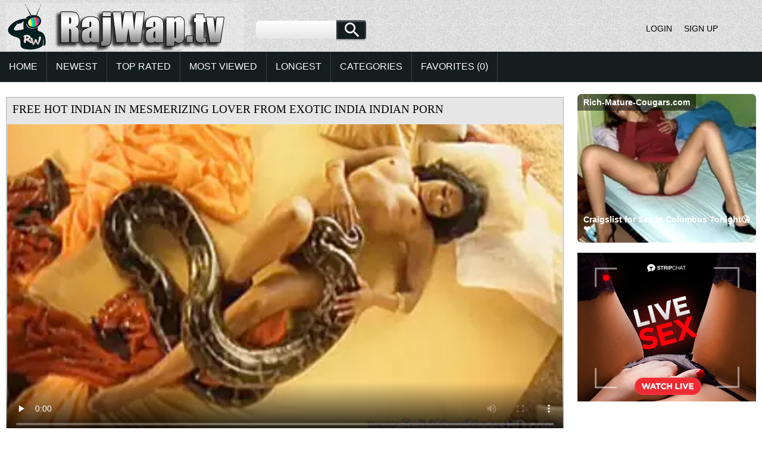

--- FILE ---
content_type: text/html; charset=UTF-8
request_url: https://rajwap.pro/video/436261/hot-indian-in-mesmerizing-lover-from-exotic-india.html
body_size: 12302
content:
<!DOCTYPE html><html lang="en-IN"><head> <meta charset="UTF-8"> <meta name="viewport" content="width=device-width, initial-scale=1"> <link rel="profile" href="//gmpg.org/xfn/11"> <title>Hot Indian In Mesmerizing Lover From Exotic India porn indian film</title> <link rel="canonical" href="https://rajwap.pro/video/436261/hot-indian-in-mesmerizing-lover-from-exotic-india.html"> <meta property="og:locale" content="en-IN" /> <meta property="og:type" content="article" /> <meta property="og:title" content="Hot Indian In Mesmerizing Lover From Exotic India porn indian film" /> <meta property="og:url" content="https://rajwap.pro/video/436261/hot-indian-in-mesmerizing-lover-from-exotic-india.html" /> <meta property="og:site_name" content="Indian Porn Tube Videos" /> <meta property="article:modified_time" content="2022-11-03T11:09:49+00:00" /> <meta property="og:updated_time" content="2022-11-03T11:09:49+00:00" /> <meta property="article:tag" content="scandal" /><meta property="article:tag" content="lover" /><meta property="article:tag" content="college" /><meta property="article:tag" content="couples" /><meta property="article:tag" content="mesmerizing" /><meta property="article:tag" content="sri lanka" /><meta property="article:tag" content="desi sex" /><meta property="article:tag" content="mms" /><meta property="article:tag" content="movies" /><meta property="article:tag" content="smutindia" /><meta property="article:tag" content="indian" /><meta property="article:tag" content="india" /><meta property="article:tag" content="free porn" /><meta property="article:tag" content="exotic" /><meta property="article:tag" content="from" /><meta property="article:tag" content="xxx indian" /> <meta property="article:section" content="Indian Porn" /> <meta property="article:published_time" content="2022-11-03T11:09:49+00:00" /> <meta property="og:image" content="https://cdn.rajwap.pro/000/436/436261/436261.webp" /> <meta property="og:image:secure_url" content="https://cdn.rajwap.pro/000/436/436261/436261.webp" /> <meta property="og:image:width" content="380" /> <meta property="og:image:height" content="214" /> <meta property="og:video:url" content="https://vcdn.rajwap.pro/key/hash=XEDCCqZscafddhrDFY-pJby3A5lEQto4HLvOMWQpzImKqsyjlmCvQgJ4aLVvV7Jc4Y33DavHT+H0KLd9fcQCn8BcyDj5qp1NPz0VIGjFW2MQBkRnsd439l2qysE/.mp4" /> <meta property="video:duration" content="414" /> <meta property="og:video:type" content="video/mp4" /> <meta property="og:video:width" content="320" /> <meta property="og:video:height" content="180" /> <meta name="video_width" content="320" /> <meta name="video_height" content="180" /> <meta name="video_type" content="video/mp4" /> <link rel="image_src" href="https://cdn.rajwap.pro/000/436/436261/436261.webp" /> <link rel="video_src" href="https://vcdn.rajwap.pro/key/hash=XEDCCqZscafddhrDFY-pJby3A5lEQto4HLvOMWQpzImKqsyjlmCvQgJ4aLVvV7Jc4Y33DavHT+H0KLd9fcQCn8BcyDj5qp1NPz0VIGjFW2MQBkRnsd439l2qysE/.mp4" /> <meta name="twitter:card" content="summary_large_image" /> <meta name="twitter:title" content="Hot Indian In Mesmerizing Lover From Exotic India porn indian film" /> <meta name="twitter:image" content="https://cdn.rajwap.pro/000/436/436261/436261.webp" /> <script type="application/ld+json"> {"@context":"https://schema.org", "@graph":[{"@type":"Organization", "@id":"https://rajwap.pro/#organization", "name":"", "url":"https://rajwap.pro/", "sameAs":[]}, {"@type":"WebSite", "@id":"https://rajwap.pro/#website", "url":"https://rajwap.pro/", "name":"Indian Porn Tube Videos", "publisher":{"@id":"https://rajwap.pro/#organization"}, "potentialAction":{"@type":"SearchAction", "target":"https://rajwap.pro/?s={search_term_string}", "query-input":"required name=search_term_string"}}, {"@type":"WebPage", "@id":"https://rajwap.pro/video/436261/hot-indian-in-mesmerizing-lover-from-exotic-india.html#webpage", "url":"https://rajwap.pro/video/436261/hot-indian-in-mesmerizing-lover-from-exotic-india.html", "inLanguage":"en-IN", "name":"Hot Indian In Mesmerizing Lover From Exotic India", "isPartOf":{"@id":"https://rajwap.pro/#website"}, "image":{"@type":"ImageObject", "@id":"https://rajwap.pro/video/436261/hot-indian-in-mesmerizing-lover-from-exotic-india.html#primaryimage", "url":"https://cdn.rajwap.pro/000/436/436261/436261.webp", "width":380,"height":214}, "primaryImageOfPage":{"@id":"https://rajwap.pro/video/436261/hot-indian-in-mesmerizing-lover-from-exotic-india.html#primaryimage"}, "datePublished":"2022-11-03T11:09:49+00:00", "dateModified":"2022-11-03T11:09:49+00:00"},{"@type":"Article", "@id":"https://rajwap.pro/video/436261/hot-indian-in-mesmerizing-lover-from-exotic-india.html#article", "isPartOf":{"@id":"https://rajwap.pro/video/436261/hot-indian-in-mesmerizing-lover-from-exotic-india.html#webpage"}, "author":{"@id":"https://rajwap.pro/author/oonagh/#author"}, "headline":"Hot Indian In Mesmerizing Lover From Exotic India", "datePublished":"2022-11-03T11:09:49+00:00", "dateModified":"2022-11-03T11:09:49+00:00", "commentCount":0, "mainEntityOfPage":"https://rajwap.pro/video/436261/hot-indian-in-mesmerizing-lover-from-exotic-india.html#webpage", "publisher":{"@id":"https://rajwap.pro/#organization"}, "image":{"@id":"https://rajwap.pro/video/436261/hot-indian-in-mesmerizing-lover-from-exotic-india.html#primaryimage"},"keywords":"scandal, lover, college, couples, mesmerizing, sri lanka, desi sex, mms, movies, smutindia, indian, india, free porn, exotic, from, xxx indian","articleSection":"Indian Porn"},{ "@type":["Person"], "@id":"https://rajwap.pro/author/oonagh/#author", "name":"oonagh", "image":{"@type":"ImageObject", "@id":"https://rajwap.pro/#authorlogo", "url":"https://cdn.rajwap.pro/avatars/6c6a818f994d419b8d31c6ea0f31ee63.gif", "caption":"oonagh"}, "sameAs":[]}]} </script> <meta name="RATING" content="RTA-5042-1996-1400-1577-RTA" /> <meta name="apple-touch-fullscreen" content="yes"> <link href="/css/style.css?v=0.0.1" rel="stylesheet" type="text/css"/> <link rel="apple-touch-icon" sizes="180x180" href="/favicon/apple-touch-icon.png"> <link rel="icon" type="image/png" href="/favicon/favicon-32x32.png" sizes="32x32"> <link rel="icon" type="image/png" href="/favicon/favicon-16x16.png" sizes="16x16"> <link rel="manifest" href="/favicon/manifest.json"> <link rel="mask-icon" href="/favicon/safari-pinned-tab.svg" color="#5bbad5"> <link rel="shortcut icon" href="/favicon/favicon.ico"> <meta name="msapplication-config" content="/favicon/browserconfig.xml"> <meta name="theme-color" content="#ffffff"> <link rel="manifest" href="/manifest.json"><script data-id="pushads" data-site-id="85" defer src="/pab-ssl.js?v=0.4"></script> </head> <body> <div id="wrapper"> <div id="header"> <div id="mobtop"> <div class="mobver" id="mobver"></div> <a href="/" class="logotype"><img src="/images/logo.png" alt=""></a> <div class="mobsearch" id="mobsearch"></div> <div class="top"> <form class="formsearch" id="tsearch" action="/" method="POST" onsubmit="if (check_query()) {return false;}"> <input type="text" aria-label="Search" name="q" value="" class="searchinput squery" /> <div id="search-ic"><input type="submit" class="searchbutton"/></div> </form> <div class="clear"></div> </div></div> <div id="mobmenu"> <div id="statpart"></div> <div class="mainpart"> <div id="top_menu"> </div> <div class="nav"> <div class="links" id="links"> <a href="/" id="item1">Home</a> <a href="/" id="item2">Videos<img src="/images/arrowd.png" alt=""></a> <span id="showvideos"> <a href="/fresh/" id="item10">Newest</a> <a href="/top/" id="item8">Top Rated</a> <a href="/hot/" id="item5">Most Viewed</a> <a href="/longest/" id="item9">Longest</a> </span> <a href="#" id="item6">Categories</a> <a href="/favorites/" id="item7">Favorites (<span id="favorites-count">0</span>)</a> </div> <div class="clear"></div> </div> </div> <div class="closepart"><img src="/images/close.png" alt=""></div> </div> <div class="clear"></div> </div> <div id="catmenu"> <div id="statpart"></div> <div id="menu" class="shown"> <a href="#" class="backpart">Back</a> <a href="/category/hd-porn/">HD Porn</a><a href="/category/amateur/">Amateur</a><a href="/category/anal/">Anal</a><a href="/category/ass/">Ass</a><a href="/category/audio-stories/">Audio Stories</a><a href="/category/aunty/">Aunty</a><a href="/category/bbw/">BBW</a><a href="/category/bhabhi/">Bhabhi</a><a href="/category/big-boobs/">Big Boobs</a><a href="/category/big-cock/">Big Cock</a><a href="/category/blowjob/">Blowjob</a><a href="/category/bollywood/">Bollywood</a><a href="/category/cartoon/">Cartoon</a><a href="/category/college/">College</a><a href="/category/dildo/">Dildo</a><a href="/category/gay/">Gay</a><a href="/category/group-sex/">Group Sex</a><a href="/category/hardcore/">Hardcore</a><a href="/category/hidden-cam/">Hidden cam</a><a href="/category/home-sex/">Home Sex</a><a href="/category/house-wife/">House Wife</a><a href="/category/lesbian/">Lesbian</a><a href="/category/maid/">Maid</a><a href="/category/mallu/">Mallu</a><a href="/category/masturbation/">Masturbation</a><a href="/category/mature/">Mature</a><a href="/category/mms-scandals/">MMS Scandals</a><a href="/category/mom-sex/">Mom Sex</a><a href="/category/nri/">NRI</a><a href="/category/office-sex/">Office Sex</a><a href="/category/outdoor/">Outdoor</a><a href="/category/pov/">POV</a><a href="/category/punjabi/">Punjabi</a><a href="/category/saree/">Saree</a><a href="/category/sex-toys/">Sex toys</a><a href="/category/shemale/">Shemale</a><a href="/category/shower/">Shower</a><a href="/category/sister/">Sister</a><a href="/category/teen/">Teen</a><a href="/category/threesome/">Threesome</a><a href="/category/village/">Village</a> <div class="clear"></div> </div> <div class="closepart"><img src="/images/close.png" alt=""></div></div><div class="clear"></div><div id="wide_col"><div class="fullvideo"><div id="right_col"><div class="fullv"><script async type="application/javascript" src="https://a.realsrv.com/ad-provider.js"></script><ins class="adsbyexoclick" data-zoneid="2959614"></ins><script>(AdProvider = window.AdProvider || []).push({"serve": {}});</script></div><div class="fullv"><script type="text/javascript" src="//cdn.tsyndicate.com/sdk/v1/bi.js" data-ts-spot="ee403676b43f4fb29921aea6bafd5aba" data-ts-width="300" data-ts-height="250" async defer></script> </div></div><div class="videocol"><!--<div id="video_info_col">--><div class="video_view" id="vidd"><div class="video_v"><div class="block_content"><div class="player"><h1 class="block_header fullt">Free Hot Indian In Mesmerizing Lover From Exotic India Indian Porn</h1><div class="plwidth" id="playernew"> <div id="kplayer"> <video controls id="video-player" style="width: 100%;" poster="https://cdn.rajwap.pro/000/436/436261/436261.webp" preload="none"> <source src='https://vcdn.rajwap.pro/key/hash=XEDCCqZscafddhrDFY-pJby3A5lEQto4HLvOMWQpzImKqsyjlmCvQgJ4aLVvV7Jc4Y33DavHT+H0KLd9fcQCn8BcyDj5qp1NPz0VIGjFW2MQBkRnsd439l2qysE/.mp4' type='video/mp4' /> </video> </div> </div> <div class="vidclear"></div><div class="dovideo"><span class="pllink"><span id="ics-pl"></span>Player</span><span id="flagging_container"><a id="flag_like_this_video" class="good" title="I like this video" data-id="436261"><span id="ics-lk">969</span></a><a id="flag_dislike_this_video" class="bad" title="I dislike this video" data-id="436261"><span id="ics-dlk">44</span></a></span> <a rel="nofollow" class="fav_link favorites-added added" data-id="436261"> <span id="ics-fav"></span>Favorite </a> <div class="svidlinks"> <a id="dwnlink" class="down_video"><span id="ics-dwl"></span>Download</a> <div class="vidlinks" id="vidlinks" style="display: none;"> <div><a href="https://vcdn.rajwap.pro/key/hash=[base64]/.mp4" download>Get it</a></div> </div> </div> <a class="share_link" href="javascript:stub()"><span id="ics-share"></span>Share</a><div class="lclear"></div></div><div id="share"> <input class="share" value="https://rajwap.pro/video/436261/hot-indian-in-mesmerizing-lover-from-exotic-india.html"> </div><div id="flagging_success" class="g_hint g_hidden ok">Thank you for your vote!</div><div id="flagging_failure" class="g_hint g_hidden bad">You have already voted for this video!</div><div id="fav_block_success" class="g_hint g_hidden ok">The video has been added to your member zone favourites.</div><div class="lclear"></div><div id="showm">Show more</div> <div class="info_row"> <div class="col_2"> <div class="videocats"> <span class="i-tags">Tags:</span><a href="/trends/indian/">Indian</a><span>,</span> <a href="/trends/small-tits/">Small Tits</a><span>,</span> <a href="/trends/solo-female/" title="Solo Female" class="video_cat">Solo Female</a> </div> <div class="lclear"></div> </div></div></div></div></div></div><span id="dcomm"><div class="ndsp"></div><div class="video_comments global_comments"><div class="block_content"><div class="info_row">&nbsp;&nbsp;<input class="commbutton" type="button" value="Add comment" id="ac_link" onClick="javascript:stub()"/></div><div id="ac_block" class="add_comment g_hidden"><form id="ac_form" class="form1" action="" method="post" data-id="12496"><div class="control"><textarea name="comment" cols="80" rows="5"></textarea><div id="comment_error_1" class="field_error g_hidden">The field is required</div><div id="comment_error_2" class="field_error g_hidden">Comment should have minimum characters</div></div><input type="submit" class="inpbutton" value="Send"/><span id="ac_wait" class="ajax_wait g_hidden">Please wait...</span></form></div><div id="ac_block_success" class="add_comment g_hidden">Thank you! Your comment has been sent for review.</div><div id="ac_block_failure" class="add_comment g_hidden">Unexpected error occurred, please contact support</div></div></div><div class="ndsp"></div><div id="showl">Show less</div></span><!--</div>--></div><div class="clear"></div></div><div id="related_videos_col"><div class="list_videos" id="relsvideos"><h1 class="block_header rel">Related Videos</h1> <div class="block_content"> <div class="item" data-id="13999"> <div class="inner"> <div class="add" title="Add to Favorites" data-id='13999'></div> <div class="image"> <a href="/video/13999/bend-over-for-a-fuck.html" class="kt_imgrc"><img class="thumb" loading="lazy" width="362" height="204" src="https://cdn.rajwap.pro/000/013/13999/13999.webp" alt="Bend Over For a Fuck" /></a> <div class="length">1:28</div> <div class="likes good good-vote" data-id="13999">1005</div> <div class="dislikes bad bad-vote" data-id="13999">77</div> </div> <div class="info"> <h2> <a href="/video/13999/bend-over-for-a-fuck.html" title="Bend Over For a Fuck" class="hl">Bend Over For a Fuck</a> </h2> <div class="clear"></div> </div> </div> </div><div class="item" data-id="24649"> <div class="inner"> <div class="add" title="Add to Favorites" data-id='24649'></div> <div class="image"> <a href="/video/24649/sexy-modern-bhabhi-from-hyderabad-exposes-big-boobs-over-skype.html" class="kt_imgrc"><img class="thumb" loading="lazy" width="362" height="204" src="https://cdn.rajwap.pro/000/024/24649/24649.webp" alt="Sexy Modern Bhabhi From Hyderabad Exposes Big Boobs Over Skype" /></a> <div class="length">8:57</div> <div class="likes good good-vote" data-id="24649">1912</div> <div class="dislikes bad bad-vote" data-id="24649">81</div> </div> <div class="info"> <h2> <a href="/video/24649/sexy-modern-bhabhi-from-hyderabad-exposes-big-boobs-over-skype.html" title="Sexy Modern Bhabhi From Hyderabad Exposes Big Boobs Over Skype" class="hl">Sexy Modern Bhabhi From Hyderabad Exposes Big Boobs Over Skype</a> </h2> <div class="clear"></div> </div> </div> </div><div class="item" data-id="172673"> <div class="inner"> <div class="add" title="Add to Favorites" data-id='172673'></div> <div class="image"> <a href="/video/172673/delhi-amateur-babe-fingering-for-lover-over-webcam.html" class="kt_imgrc"><img class="thumb" loading="lazy" width="362" height="204" src="https://cdn.rajwap.pro/000/172/172673/172673.webp" alt="Delhi Amateur Babe Fingering For Lover Over Webcam" /></a> <div class="length">5:20</div> <div class="likes good good-vote" data-id="172673">1782</div> <div class="dislikes bad bad-vote" data-id="172673">24</div> </div> <div class="info"> <h2> <a href="/video/172673/delhi-amateur-babe-fingering-for-lover-over-webcam.html" title="Delhi Amateur Babe Fingering For Lover Over Webcam" class="hl">Delhi Amateur Babe Fingering For Lover Over Webcam</a> </h2> <div class="clear"></div> </div> </div> </div><div class="item" data-id="371490"> <div class="inner"> <div class="add" title="Add to Favorites" data-id='371490'></div> <div class="image"> <a href="/video/371490/velamma-bhabhi-bend-over-taking-her-lover-huge.html" class="kt_imgrc"><img class="thumb" loading="lazy" width="362" height="204" src="https://cdn.rajwap.pro/000/371/371490/371490.webp" alt="Velamma Bhabhi Bend Over Taking Her Lover Huge..." /></a> <div class="length">11:31</div> <div class="likes good good-vote" data-id="371490">1358</div> <div class="dislikes bad bad-vote" data-id="371490">40</div> </div> <div class="info"> <h2> <a href="/video/371490/velamma-bhabhi-bend-over-taking-her-lover-huge.html" title="Velamma Bhabhi Bend Over Taking Her Lover Huge..." class="hl">Velamma Bhabhi Bend Over Taking Her Lover Huge...</a> </h2> <div class="clear"></div> </div> </div> </div><div class="item" data-id="115977"> <div class="inner"> <div class="add" title="Add to Favorites" data-id='115977'></div> <div class="image"> <a href="/video/115977/indian-teen-bent-over-showing-off-tight-pussy.html" class="kt_imgrc"><img class="thumb" loading="lazy" width="362" height="204" src="https://cdn.rajwap.pro/000/115/115977/115977.webp" alt="Indian teen bent over showing off tight pussy" /></a> <div class="length">5:10</div> <div class="likes good good-vote" data-id="115977">556</div> <div class="dislikes bad bad-vote" data-id="115977">31</div> </div> <div class="info"> <h2> <a href="/video/115977/indian-teen-bent-over-showing-off-tight-pussy.html" title="Indian teen bent over showing off tight pussy" class="hl">Indian teen bent over showing off tight pussy</a> </h2> <div class="clear"></div> </div> </div> </div><div class="sindycate"> <div class="innerad"> <script type="text/javascript" src="//cdn.tsyndicate.com/sdk/v1/bi.js" data-ts-spot="ee403676b43f4fb29921aea6bafd5aba" data-ts-width="300" data-ts-height="250" async defer></script></div></div><div class="item" data-id="53046"> <div class="inner"> <div class="add" title="Add to Favorites" data-id='53046'></div> <div class="image"> <a href="/video/53046/wild-cock-hunting-over-denims.html" class="kt_imgrc"><img class="thumb" loading="lazy" width="362" height="204" src="https://cdn.rajwap.pro/000/053/53046/53046.webp" alt="wild cock hunting over denims" /></a> <div class="length">1:39</div> <div class="likes good good-vote" data-id="53046">199</div> <div class="dislikes bad bad-vote" data-id="53046">95</div> </div> <div class="info"> <h2> <a href="/video/53046/wild-cock-hunting-over-denims.html" title="wild cock hunting over denims" class="hl">wild cock hunting over denims</a> </h2> <div class="clear"></div> </div> </div> </div><div class="item" data-id="28686"> <div class="inner"> <div class="add" title="Add to Favorites" data-id='28686'></div> <div class="image"> <a href="/video/28686/indian-woman-lets-a-big-snake-writhe-all-over-her-naked-body.html" class="kt_imgrc"><img class="thumb" loading="lazy" width="362" height="204" src="https://cdn.rajwap.pro/000/028/28686/28686.webp" alt="Indian Woman Lets A Big Snake Writhe All Over Her Naked Body" /></a> <div class="length">11:50</div> <div class="likes good good-vote" data-id="28686">1300</div> <div class="dislikes bad bad-vote" data-id="28686">60</div> </div> <div class="info"> <h2> <a href="/video/28686/indian-woman-lets-a-big-snake-writhe-all-over-her-naked-body.html" title="Indian Woman Lets A Big Snake Writhe All Over Her Naked Body" class="hl">Indian Woman Lets A Big Snake Writhe All Over Her Naked Body</a> </h2> <div class="clear"></div> </div> </div> </div><div class="item" data-id="491428"> <div class="inner"> <div class="add" title="Add to Favorites" data-id='491428'></div> <div class="image"> <a href="/video/491428/indian-milf-priya-rai-slobbers-all-over-a-giant-black-dildo.html" class="kt_imgrc"><img class="thumb" loading="lazy" width="362" height="204" src="https://cdn.rajwap.pro/000/491/491428/491428.webp" alt="Indian MILF Priya Rai slobbers all over a giant black dildo" /></a> <div class="length">7:06</div> <div class="likes good good-vote" data-id="491428">649</div> <div class="dislikes bad bad-vote" data-id="491428">28</div> </div> <div class="info"> <h2> <a href="/video/491428/indian-milf-priya-rai-slobbers-all-over-a-giant-black-dildo.html" title="Indian MILF Priya Rai slobbers all over a giant black dildo" class="hl">Indian MILF Priya Rai slobbers all over a giant black dildo</a> </h2> <div class="clear"></div> </div> </div> </div><div class="item" data-id="453503"> <div class="inner"> <div class="add" title="Add to Favorites" data-id='453503'></div> <div class="image"> <a href="/video/453503/indian-milf-priya-rai-makes-herself-cum-all-over-the-music-studio-floor.html" class="kt_imgrc"><img class="thumb" loading="lazy" width="362" height="204" src="https://cdn.rajwap.pro/000/453/453503/453503.webp" alt="Indian MILF Priya Rai makes herself cum all over the music studio floor" /></a> <div class="length">7:06</div> <div class="likes good good-vote" data-id="453503">992</div> <div class="dislikes bad bad-vote" data-id="453503">36</div> </div> <div class="info"> <h2> <a href="/video/453503/indian-milf-priya-rai-makes-herself-cum-all-over-the-music-studio-floor.html" title="Indian MILF Priya Rai makes herself cum all over the music studio floor" class="hl">Indian MILF Priya Rai makes herself cum all over the music studio floor</a> </h2> <div class="clear"></div> </div> </div> </div><div class="item" data-id="56386"> <div class="inner"> <div class="add" title="Add to Favorites" data-id='56386'></div> <div class="image"> <a href="/video/56386/nri-wife-sex-video-getting-cum-all-over-face.html" class="kt_imgrc"><img class="thumb" loading="lazy" width="362" height="204" src="https://cdn.rajwap.pro/000/056/56386/56386.webp" alt="NRI wife sex video getting cum all over face" /></a> <div class="length">2:07</div> <div class="likes good good-vote" data-id="56386">628</div> <div class="dislikes bad bad-vote" data-id="56386">29</div> </div> <div class="info"> <h2> <a href="/video/56386/nri-wife-sex-video-getting-cum-all-over-face.html" title="NRI wife sex video getting cum all over face" class="hl">NRI wife sex video getting cum all over face</a> </h2> <div class="clear"></div> </div> </div> </div><div class="sindycate"> <div class="innerad"><script async type="application/javascript" src="https://a.realsrv.com/ad-provider.js"></script><ins class="adsbyexoclick" data-zoneid="2855146"></ins><script>(AdProvider = window.AdProvider || []).push({"serve": {}});</script> </div></div><div class="item" data-id="244109"> <div class="inner"> <div class="add" title="Add to Favorites" data-id='244109'></div> <div class="image"> <a href="/video/244109/indian-girl-bares-her-sex-pussy-for-xxx-viewers-all-over-the-world.html" class="kt_imgrc"><img class="thumb" loading="lazy" width="362" height="204" src="https://cdn.rajwap.pro/000/244/244109/244109.webp" alt="Indian girl bares her sex pussy for XXX viewers all over the world" /></a> <div class="length">0:48</div> <div class="likes good good-vote" data-id="244109">1360</div> <div class="dislikes bad bad-vote" data-id="244109">64</div> </div> <div class="info"> <h2> <a href="/video/244109/indian-girl-bares-her-sex-pussy-for-xxx-viewers-all-over-the-world.html" title="Indian girl bares her sex pussy for XXX viewers all over the world" class="hl">Indian girl bares her sex pussy for XXX viewers all over the world</a> </h2> <div class="clear"></div> </div> </div> </div><div class="item" data-id="365265"> <div class="inner"> <div class="add" title="Add to Favorites" data-id='365265'></div> <div class="image"> <a href="/video/365265/horny-chennai-girlfriend-fingering-live-for-lover-over-webcam.html" class="kt_imgrc"><img class="thumb" loading="lazy" width="362" height="204" src="https://cdn.rajwap.pro/000/365/365265/365265.webp" alt="Horny Chennai Girlfriend Fingering Live for Lover Over Webcam" /></a> <div class="length">4:15</div> <div class="likes good good-vote" data-id="365265">1322</div> <div class="dislikes bad bad-vote" data-id="365265">62</div> </div> <div class="info"> <h2> <a href="/video/365265/horny-chennai-girlfriend-fingering-live-for-lover-over-webcam.html" title="Horny Chennai Girlfriend Fingering Live for Lover Over Webcam" class="hl">Horny Chennai Girlfriend Fingering Live for Lover Over Webcam</a> </h2> <div class="clear"></div> </div> </div> </div><div class="item" data-id="37622"> <div class="inner"> <div class="add" title="Add to Favorites" data-id='37622'></div> <div class="image"> <a href="/video/37622/bent-over-while-friend-cums.html" class="kt_imgrc"><img class="thumb" loading="lazy" width="362" height="204" src="https://cdn.rajwap.pro/000/037/37622/37622.webp" alt="Bent over while friend cums" /></a> <div class="length">6:52</div> <div class="likes good good-vote" data-id="37622">2646</div> <div class="dislikes bad bad-vote" data-id="37622">81</div> </div> <div class="info"> <h2> <a href="/video/37622/bent-over-while-friend-cums.html" title="Bent over while friend cums" class="hl">Bent over while friend cums</a> </h2> <div class="clear"></div> </div> </div> </div><div class="item" data-id="45604"> <div class="inner"> <div class="add" title="Add to Favorites" data-id='45604'></div> <div class="image"> <a href="/video/45604/tourists-fawning-over-big-black-dravidian-penis-at-goa.html" class="kt_imgrc"><img class="thumb" loading="lazy" width="362" height="204" src="https://cdn.rajwap.pro/000/045/45604/45604.webp" alt="Tourists fawning over Big Black Dravidian Penis at Goa" /></a> <div class="length">4:32</div> <div class="likes good good-vote" data-id="45604">2041</div> <div class="dislikes bad bad-vote" data-id="45604">49</div> </div> <div class="info"> <h2> <a href="/video/45604/tourists-fawning-over-big-black-dravidian-penis-at-goa.html" title="Tourists fawning over Big Black Dravidian Penis at Goa" class="hl">Tourists fawning over Big Black Dravidian Penis at Goa</a> </h2> <div class="clear"></div> </div> </div> </div><div class="item" data-id="3208"> <div class="inner"> <div class="add" title="Add to Favorites" data-id='3208'></div> <div class="image"> <a href="/video/3208/bangladeshi-stumble-over-a-guy.html" class="kt_imgrc"><img class="thumb" loading="lazy" width="362" height="204" src="https://cdn.rajwap.pro/000/003/3208/3208.webp" alt="bangladeshi Stumble Over A Guy" /></a> <div class="length">0:10</div> <div class="likes good good-vote" data-id="3208">1577</div> <div class="dislikes bad bad-vote" data-id="3208">96</div> </div> <div class="info"> <h2> <a href="/video/3208/bangladeshi-stumble-over-a-guy.html" title="bangladeshi Stumble Over A Guy" class="hl">bangladeshi Stumble Over A Guy</a> </h2> <div class="clear"></div> </div> </div> </div><div class="sindycate"> <div class="innerad"> <script async type="application/javascript" src="https://a.realsrv.com/ad-provider.js"></script><ins class="adsbyexoclick" data-zoneid="3706613"></ins><script>(AdProvider = window.AdProvider || []).push({"serve": {}});</script></div></div><div class="item" data-id="31066"> <div class="inner"> <div class="add" title="Add to Favorites" data-id='31066'></div> <div class="image"> <a href="/video/31066/hottie-loves-to-get-her-body-rubbed-all-over.html" class="kt_imgrc"><img class="thumb" loading="lazy" width="362" height="204" src="https://cdn.rajwap.pro/000/031/31066/31066.webp" alt="Hottie Loves To Get Her Body Rubbed All Over" /></a> <div class="length">11:00</div> <div class="likes good good-vote" data-id="31066">1905</div> <div class="dislikes bad bad-vote" data-id="31066">61</div> </div> <div class="info"> <h2> <a href="/video/31066/hottie-loves-to-get-her-body-rubbed-all-over.html" title="Hottie Loves To Get Her Body Rubbed All Over" class="hl">Hottie Loves To Get Her Body Rubbed All Over</a> </h2> <div class="clear"></div> </div> </div> </div><div class="item" data-id="256226"> <div class="inner"> <div class="add" title="Add to Favorites" data-id='256226'></div> <div class="image"> <a href="/video/256226/indian-milf-priya-rai-makes-herself-cum-all-over-the-music-studio-floor.html" class="kt_imgrc"><img class="thumb" loading="lazy" width="362" height="204" src="https://cdn.rajwap.pro/000/256/256226/256226.webp" alt="Indian MILF Priya Rai makes herself cum all over the music studio floor" /></a> <div class="length">8:01</div> <div class="likes good good-vote" data-id="256226">1192</div> <div class="dislikes bad bad-vote" data-id="256226">33</div> </div> <div class="info"> <h2> <a href="/video/256226/indian-milf-priya-rai-makes-herself-cum-all-over-the-music-studio-floor.html" title="Indian MILF Priya Rai makes herself cum all over the music studio floor" class="hl">Indian MILF Priya Rai makes herself cum all over the music studio floor</a> </h2> <div class="clear"></div> </div> </div> </div><div class="item" data-id="24106"> <div class="inner"> <div class="add" title="Add to Favorites" data-id='24106'></div> <div class="image"> <a href="/video/24106/mature-aunty-sits-over-8-inches-long-dick-for-sex.html" class="kt_imgrc"><img class="thumb" loading="lazy" width="362" height="204" src="https://cdn.rajwap.pro/000/024/24106/24106.webp" alt="Mature aunty sits over 8 inches long dick for sex" /></a> <div class="length">4:12</div> <div class="likes good good-vote" data-id="24106">1923</div> <div class="dislikes bad bad-vote" data-id="24106">88</div> </div> <div class="info"> <h2> <a href="/video/24106/mature-aunty-sits-over-8-inches-long-dick-for-sex.html" title="Mature aunty sits over 8 inches long dick for sex" class="hl">Mature aunty sits over 8 inches long dick for sex</a> </h2> <div class="clear"></div> </div> </div> </div><div class="item" data-id="3072"> <div class="inner"> <div class="add" title="Add to Favorites" data-id='3072'></div> <div class="image"> <a href="/video/3072/indian-college-girlfriend-fondles-boobs-over-webcam.html" class="kt_imgrc"><img class="thumb" loading="lazy" width="362" height="204" src="https://cdn.rajwap.pro/000/003/3072/3072.webp" alt="Indian College girlfriend fondles boobs over webcam" /></a> <div class="length">8:03</div> <div class="likes good good-vote" data-id="3072">1635</div> <div class="dislikes bad bad-vote" data-id="3072">55</div> </div> <div class="info"> <h2> <a href="/video/3072/indian-college-girlfriend-fondles-boobs-over-webcam.html" title="Indian College girlfriend fondles boobs over webcam" class="hl">Indian College girlfriend fondles boobs over webcam</a> </h2> <div class="clear"></div> </div> </div> </div><div class="item" data-id="371435"> <div class="inner"> <div class="add" title="Add to Favorites" data-id='371435'></div> <div class="image"> <a href="/video/371435/velamma-bhabhi-bend-over-taking-her-lover-huge.html" class="kt_imgrc"><img class="thumb" loading="lazy" width="362" height="204" src="https://cdn.rajwap.pro/000/371/371435/371435.webp" alt="Velamma Bhabhi Bend Over Taking Her Lover Huge..." /></a> <div class="length">11:31</div> <div class="likes good good-vote" data-id="371435">195</div> <div class="dislikes bad bad-vote" data-id="371435">85</div> </div> <div class="info"> <h2> <a href="/video/371435/velamma-bhabhi-bend-over-taking-her-lover-huge.html" title="Velamma Bhabhi Bend Over Taking Her Lover Huge..." class="hl">Velamma Bhabhi Bend Over Taking Her Lover Huge...</a> </h2> <div class="clear"></div> </div> </div> </div><div class="item" data-id="262565"> <div class="inner"> <div class="add" title="Add to Favorites" data-id='262565'></div> <div class="image"> <a href="/video/262565/indian-girl-repeatedly-fucking-her-cunt-with-a-dildo-and-sucking-it-clean-over-and-over-again-asshole-fingering.html" class="kt_imgrc"><img class="thumb" loading="lazy" width="362" height="204" src="https://cdn.rajwap.pro/000/262/262565/262565.webp" alt="Indian girl repeatedly fucking her cunt with a dildo and sucking it clean over and over again | asshole fingering" /></a> <div class="length">5:24</div> <div class="likes good good-vote" data-id="262565">614</div> <div class="dislikes bad bad-vote" data-id="262565">94</div> </div> <div class="info"> <h2> <a href="/video/262565/indian-girl-repeatedly-fucking-her-cunt-with-a-dildo-and-sucking-it-clean-over-and-over-again-asshole-fingering.html" title="Indian girl repeatedly fucking her cunt with a dildo and sucking it clean over and over again | asshole fingering" class="hl">Indian girl repeatedly fucking her cunt with a dildo and sucking it clean over and over again | asshole fingering</a> </h2> <div class="clear"></div> </div> </div> </div><div class="item" data-id="81331"> <div class="inner"> <div class="add" title="Add to Favorites" data-id='81331'></div> <div class="image"> <a href="/video/81331/creampie-in-indian-pussy-over-long-weekend.html" class="kt_imgrc"><img class="thumb" loading="lazy" width="362" height="204" src="https://cdn.rajwap.pro/000/081/81331/81331.webp" alt="Creampie in indian pussy over long weekend" /></a> <div class="length">1:33</div> <div class="likes good good-vote" data-id="81331">272</div> <div class="dislikes bad bad-vote" data-id="81331">29</div> </div> <div class="info"> <h2> <a href="/video/81331/creampie-in-indian-pussy-over-long-weekend.html" title="Creampie in indian pussy over long weekend" class="hl">Creampie in indian pussy over long weekend</a> </h2> <div class="clear"></div> </div> </div> </div><div class="item" data-id="30851"> <div class="inner"> <div class="add" title="Add to Favorites" data-id='30851'></div> <div class="image"> <a href="/video/30851/she-lays-there-while-hot-guy-licks-her-all-over.html" class="kt_imgrc"><img class="thumb" loading="lazy" width="362" height="204" src="https://cdn.rajwap.pro/000/030/30851/30851.webp" alt="She Lays There While Hot Guy Licks Her All Over" /></a> <div class="length">7:37</div> <div class="likes good good-vote" data-id="30851">808</div> <div class="dislikes bad bad-vote" data-id="30851">65</div> </div> <div class="info"> <h2> <a href="/video/30851/she-lays-there-while-hot-guy-licks-her-all-over.html" title="She Lays There While Hot Guy Licks Her All Over" class="hl">She Lays There While Hot Guy Licks Her All Over</a> </h2> <div class="clear"></div> </div> </div> </div><div class="item" data-id="181091"> <div class="inner"> <div class="add" title="Add to Favorites" data-id='181091'></div> <div class="image"> <a href="/video/181091/indian-bhabhi-bending-over-taking-her-lovers-cock-deep-inside-her-ass.html" class="kt_imgrc"><img class="thumb" loading="lazy" width="362" height="204" src="https://cdn.rajwap.pro/000/181/181091/181091.webp" alt="Indian Bhabhi Bending Over Taking Her Lovers Cock Deep Inside Her Ass" /></a> <div class="length">1:03</div> <div class="likes good good-vote" data-id="181091">900</div> <div class="dislikes bad bad-vote" data-id="181091">46</div> </div> <div class="info"> <h2> <a href="/video/181091/indian-bhabhi-bending-over-taking-her-lovers-cock-deep-inside-her-ass.html" title="Indian Bhabhi Bending Over Taking Her Lovers Cock Deep Inside Her Ass" class="hl">Indian Bhabhi Bending Over Taking Her Lovers Cock Deep Inside Her Ass</a> </h2> <div class="clear"></div> </div> </div> </div><div class="item" data-id="371522"> <div class="inner"> <div class="add" title="Add to Favorites" data-id='371522'></div> <div class="image"> <a href="/video/371522/velamma-bhabhi-bend-over-taking-her-lover-huge.html" class="kt_imgrc"><img class="thumb" loading="lazy" width="362" height="204" src="https://cdn.rajwap.pro/000/371/371522/371522.webp" alt="Velamma Bhabhi Bend Over Taking Her Lover Huge..." /></a> <div class="length">11:31</div> <div class="likes good good-vote" data-id="371522">1834</div> <div class="dislikes bad bad-vote" data-id="371522">75</div> </div> <div class="info"> <h2> <a href="/video/371522/velamma-bhabhi-bend-over-taking-her-lover-huge.html" title="Velamma Bhabhi Bend Over Taking Her Lover Huge..." class="hl">Velamma Bhabhi Bend Over Taking Her Lover Huge...</a> </h2> <div class="clear"></div> </div> </div> </div><div class="sindycate"> <div class="innerad"><script async type="application/javascript" src="https://a.realsrv.com/ad-provider.js"></script><ins class="adsbyexoclick" data-zoneid="2855146"></ins><script>(AdProvider = window.AdProvider || []).push({"serve": {}});</script> </div></div><div class="item" data-id="15739"> <div class="inner"> <div class="add" title="Add to Favorites" data-id='15739'></div> <div class="image"> <a href="/video/15739/girl-moves-hand-over-round-and-beautiful-ass.html" class="kt_imgrc"><img class="thumb" loading="lazy" width="362" height="204" src="https://cdn.rajwap.pro/000/015/15739/15739.webp" alt="Girl moves hand over round and beautiful ass" /></a> <div class="length">3:55</div> <div class="likes good good-vote" data-id="15739">1269</div> <div class="dislikes bad bad-vote" data-id="15739">98</div> </div> <div class="info"> <h2> <a href="/video/15739/girl-moves-hand-over-round-and-beautiful-ass.html" title="Girl moves hand over round and beautiful ass" class="hl">Girl moves hand over round and beautiful ass</a> </h2> <div class="clear"></div> </div> </div> </div><div class="item" data-id="234569"> <div class="inner"> <div class="add" title="Add to Favorites" data-id='234569'></div> <div class="image"> <a href="/video/234569/velamma-bhabi-bend-over-taking-her-lover-big-cock.html" class="kt_imgrc"><img class="thumb" loading="lazy" width="362" height="204" src="https://cdn.rajwap.pro/000/234/234569/234569.webp" alt="Velamma Bhabi bend over taking her lover big cock" /></a> <div class="length">11:31</div> <div class="likes good good-vote" data-id="234569">1870</div> <div class="dislikes bad bad-vote" data-id="234569">74</div> </div> <div class="info"> <h2> <a href="/video/234569/velamma-bhabi-bend-over-taking-her-lover-big-cock.html" title="Velamma Bhabi bend over taking her lover big cock" class="hl">Velamma Bhabi bend over taking her lover big cock</a> </h2> <div class="clear"></div> </div> </div> </div><div class="item" data-id="300604"> <div class="inner"> <div class="add" title="Add to Favorites" data-id='300604'></div> <div class="image"> <a href="/video/300604/romantic-blowjob-with-condom-and-riding-over-boyfriend.html" class="kt_imgrc"><img class="thumb" loading="lazy" width="362" height="204" src="https://cdn.rajwap.pro/000/300/300604/300604.webp" alt="Romantic Blowjob With Condom And Riding Over Boyfriend" /></a> <div class="length">5:09</div> <div class="likes good good-vote" data-id="300604">2997</div> <div class="dislikes bad bad-vote" data-id="300604">76</div> </div> <div class="info"> <h2> <a href="/video/300604/romantic-blowjob-with-condom-and-riding-over-boyfriend.html" title="Romantic Blowjob With Condom And Riding Over Boyfriend" class="hl">Romantic Blowjob With Condom And Riding Over Boyfriend</a> </h2> <div class="clear"></div> </div> </div> </div><div class="item" data-id="299034"> <div class="inner"> <div class="add" title="Add to Favorites" data-id='299034'></div> <div class="image"> <a href="/video/299034/indian-girl-prefers-white-cock-over-brown-cock-dirty-talking-blowjob-interracial.html" class="kt_imgrc"><img class="thumb" loading="lazy" width="362" height="204" src="https://cdn.rajwap.pro/000/299/299034/299034.webp" alt="Indian Girl Prefers White Cock Over Brown Cock Dirty Talking Blowjob Interracial" /></a> <div class="length">9:41</div> <div class="likes good good-vote" data-id="299034">608</div> <div class="dislikes bad bad-vote" data-id="299034">93</div> </div> <div class="info"> <h2> <a href="/video/299034/indian-girl-prefers-white-cock-over-brown-cock-dirty-talking-blowjob-interracial.html" title="Indian Girl Prefers White Cock Over Brown Cock Dirty Talking Blowjob Interracial" class="hl">Indian Girl Prefers White Cock Over Brown Cock Dirty Talking Blowjob Interracial</a> </h2> <div class="clear"></div> </div> </div> </div><div class="item" data-id="60419"> <div class="inner"> <div class="add" title="Add to Favorites" data-id='60419'></div> <div class="image"> <a href="/video/60419/indian-velamma-bhabhi-bend-over-hardcore-sex.html" class="kt_imgrc"><img class="thumb" loading="lazy" width="362" height="204" src="https://cdn.rajwap.pro/000/060/60419/60419.webp" alt="Indian Velamma Bhabhi Bend Over Hardcore Sex" /></a> <div class="length">1:34</div> <div class="likes good good-vote" data-id="60419">206</div> <div class="dislikes bad bad-vote" data-id="60419">92</div> </div> <div class="info"> <h2> <a href="/video/60419/indian-velamma-bhabhi-bend-over-hardcore-sex.html" title="Indian Velamma Bhabhi Bend Over Hardcore Sex" class="hl">Indian Velamma Bhabhi Bend Over Hardcore Sex</a> </h2> <div class="clear"></div> </div> </div> </div><div class="item" data-id="511749"> <div class="inner"> <div class="add" title="Add to Favorites" data-id='511749'></div> <div class="image"> <a href="/video/511749/ndian-hot-bhabi-sex-in-home-is-husband-full.html" class="kt_imgrc"><img class="thumb" loading="lazy" width="362" height="204" src="https://cdn.rajwap.pro/000/511/511749/511749.webp" alt="ndian hot bhabi sex in home is husband full..." /></a> <div class="length">8:53</div> <div class="likes good good-vote" data-id="511749">1489</div> <div class="dislikes bad bad-vote" data-id="511749">51</div> </div> <div class="info"> <h2> <a href="/video/511749/ndian-hot-bhabi-sex-in-home-is-husband-full.html" title="ndian hot bhabi sex in home is husband full..." class="hl">ndian hot bhabi sex in home is husband full...</a> </h2> <div class="clear"></div> </div> </div> </div><div class="item" data-id="56370"> <div class="inner"> <div class="add" title="Add to Favorites" data-id='56370'></div> <div class="image"> <a href="/video/56370/teen-fucks-landlord-for-rent-first-time-then-duke-took-over-a.html" class="kt_imgrc"><img class="thumb" loading="lazy" width="362" height="204" src="https://cdn.rajwap.pro/000/056/56370/56370.webp" alt="Teen fucks landlord for rent first time Then Duke took over a" /></a> <div class="length">7:00</div> <div class="likes good good-vote" data-id="56370">1897</div> <div class="dislikes bad bad-vote" data-id="56370">39</div> </div> <div class="info"> <h2> <a href="/video/56370/teen-fucks-landlord-for-rent-first-time-then-duke-took-over-a.html" title="Teen fucks landlord for rent first time Then Duke took over a" class="hl">Teen fucks landlord for rent first time Then Duke took over a</a> </h2> <div class="clear"></div> </div> </div> </div><div class="item" data-id="23134"> <div class="inner"> <div class="add" title="Add to Favorites" data-id='23134'></div> <div class="image"> <a href="/video/23134/bhabhi-showing-her-pink-pussy-to-lover-over-cam.html" class="kt_imgrc"><img class="thumb" loading="lazy" width="362" height="204" src="https://cdn.rajwap.pro/000/023/23134/23134.webp" alt="Bhabhi showing her Pink pussy to lover over cam" /></a> <div class="length">1:45</div> <div class="likes good good-vote" data-id="23134">321</div> <div class="dislikes bad bad-vote" data-id="23134">52</div> </div> <div class="info"> <h2> <a href="/video/23134/bhabhi-showing-her-pink-pussy-to-lover-over-cam.html" title="Bhabhi showing her Pink pussy to lover over cam" class="hl">Bhabhi showing her Pink pussy to lover over cam</a> </h2> <div class="clear"></div> </div> </div> </div><div class="item" data-id="13993"> <div class="inner"> <div class="add" title="Add to Favorites" data-id='13993'></div> <div class="image"> <a href="/video/13993/crazy-over-huge-tits.html" class="kt_imgrc"><img class="thumb" loading="lazy" width="362" height="204" src="https://cdn.rajwap.pro/000/013/13993/13993.webp" alt="Crazy Over Huge Tits" /></a> <div class="length">2:54</div> <div class="likes good good-vote" data-id="13993">2554</div> <div class="dislikes bad bad-vote" data-id="13993">60</div> </div> <div class="info"> <h2> <a href="/video/13993/crazy-over-huge-tits.html" title="Crazy Over Huge Tits" class="hl">Crazy Over Huge Tits</a> </h2> <div class="clear"></div> </div> </div> </div><div class="item" data-id="483517"> <div class="inner"> <div class="add" title="Add to Favorites" data-id='483517'></div> <div class="image"> <a href="/video/483517/indian-shabnam-bhabhi-bend-over-anal-sex.html" class="kt_imgrc"><img class="thumb" loading="lazy" width="362" height="204" src="https://cdn.rajwap.pro/000/483/483517/483517.webp" alt="Indian Shabnam Bhabhi Bend Over Anal Sex" /></a> <div class="length">7:09</div> <div class="likes good good-vote" data-id="483517">1976</div> <div class="dislikes bad bad-vote" data-id="483517">30</div> </div> <div class="info"> <h2> <a href="/video/483517/indian-shabnam-bhabhi-bend-over-anal-sex.html" title="Indian Shabnam Bhabhi Bend Over Anal Sex" class="hl">Indian Shabnam Bhabhi Bend Over Anal Sex</a> </h2> <div class="clear"></div> </div> </div> </div><div class="sindycate"> <div class="innerad"> <script type="text/javascript" src="//cdn.tsyndicate.com/sdk/v1/bi.js" data-ts-spot="ee403676b43f4fb29921aea6bafd5aba" data-ts-width="300" data-ts-height="250" async defer></script></div></div><div class="item" data-id="61356"> <div class="inner"> <div class="add" title="Add to Favorites" data-id='61356'></div> <div class="image"> <a href="/video/61356/amber-jayne-and-jimena-lago-over-boyfriend-dick.html" class="kt_imgrc"><img class="thumb" loading="lazy" width="362" height="204" src="https://cdn.rajwap.pro/000/061/61356/61356.webp" alt="Amber Jayne And Jimena Lago Over Boyfriend Dick" /></a> <div class="length">7:56</div> <div class="likes good good-vote" data-id="61356">2350</div> <div class="dislikes bad bad-vote" data-id="61356">65</div> </div> <div class="info"> <h2> <a href="/video/61356/amber-jayne-and-jimena-lago-over-boyfriend-dick.html" title="Amber Jayne And Jimena Lago Over Boyfriend Dick" class="hl">Amber Jayne And Jimena Lago Over Boyfriend Dick</a> </h2> <div class="clear"></div> </div> </div> </div><div class="item" data-id="297919"> <div class="inner"> <div class="add" title="Add to Favorites" data-id='297919'></div> <div class="image"> <a href="/video/297919/indian-pisswhore-piss-all-over-the-place-and-licks-it-up.html" class="kt_imgrc"><img class="thumb" loading="lazy" width="362" height="204" src="https://cdn.rajwap.pro/000/297/297919/297919.webp" alt="Indian Pisswhore Piss All Over The Place And Licks It Up" /></a> <div class="length">5:53</div> <div class="likes good good-vote" data-id="297919">2471</div> <div class="dislikes bad bad-vote" data-id="297919">85</div> </div> <div class="info"> <h2> <a href="/video/297919/indian-pisswhore-piss-all-over-the-place-and-licks-it-up.html" title="Indian Pisswhore Piss All Over The Place And Licks It Up" class="hl">Indian Pisswhore Piss All Over The Place And Licks It Up</a> </h2> <div class="clear"></div> </div> </div> </div><div class="item" data-id="287944"> <div class="inner"> <div class="add" title="Add to Favorites" data-id='287944'></div> <div class="image"> <a href="/video/287944/delhi-amateur-babe-fingering-for-lover-over-webcam.html" class="kt_imgrc"><img class="thumb" loading="lazy" width="362" height="204" src="https://cdn.rajwap.pro/000/287/287944/287944.webp" alt="Delhi Amateur Babe Fingering For Lover Over Webcam" /></a> <div class="length">5:20</div> <div class="likes good good-vote" data-id="287944">371</div> <div class="dislikes bad bad-vote" data-id="287944">100</div> </div> <div class="info"> <h2> <a href="/video/287944/delhi-amateur-babe-fingering-for-lover-over-webcam.html" title="Delhi Amateur Babe Fingering For Lover Over Webcam" class="hl">Delhi Amateur Babe Fingering For Lover Over Webcam</a> </h2> <div class="clear"></div> </div> </div> </div><div class="item" data-id="77799"> <div class="inner"> <div class="add" title="Add to Favorites" data-id='77799'></div> <div class="image"> <a href="/video/77799/navel-_-hindi-hot-short-movie-_-desi-rom.html" class="kt_imgrc"><img class="thumb" loading="lazy" width="362" height="204" src="https://cdn.rajwap.pro/000/077/77799/77799.webp" alt="NAVEL - à¤¨à¥Œà¤•à¤° à¤•à¥‡ à¤¸à¤¾à¤¥ à¤°à¥‹à¤®à¤¾à¤‚à¤¸ _ Hindi Hot Short Movie _ Desi Rom" /></a> <div class="length">5:00</div> <div class="likes good good-vote" data-id="77799">1432</div> <div class="dislikes bad bad-vote" data-id="77799">87</div> </div> <div class="info"> <h2> <a href="/video/77799/navel-_-hindi-hot-short-movie-_-desi-rom.html" title="NAVEL - à¤¨à¥Œà¤•à¤° à¤•à¥‡ à¤¸à¤¾à¤¥ à¤°à¥‹à¤®à¤¾à¤‚à¤¸ _ Hindi Hot Short Movie _ Desi Rom" class="hl">NAVEL - à¤¨à¥Œà¤•à¤° à¤•à¥‡ à¤¸à¤¾à¤¥ à¤°à¥‹à¤®à¤¾à¤‚à¤¸ _ Hindi Hot Short Movie _ Desi Rom</a> </h2> <div class="clear"></div> </div> </div> </div><div class="item" data-id="31447"> <div class="inner"> <div class="add" title="Add to Favorites" data-id='31447'></div> <div class="image"> <a href="/video/31447/whore-knows-how-to-bend-it-over-for-her-stud.html" class="kt_imgrc"><img class="thumb" loading="lazy" width="362" height="204" src="https://cdn.rajwap.pro/000/031/31447/31447.webp" alt="Whore Knows How To Bend It Over For Her Stud" /></a> <div class="length">7:34</div> <div class="likes good good-vote" data-id="31447">323</div> <div class="dislikes bad bad-vote" data-id="31447">21</div> </div> <div class="info"> <h2> <a href="/video/31447/whore-knows-how-to-bend-it-over-for-her-stud.html" title="Whore Knows How To Bend It Over For Her Stud" class="hl">Whore Knows How To Bend It Over For Her Stud</a> </h2> <div class="clear"></div> </div> </div> </div><div class="item" data-id="309711"> <div class="inner"> <div class="add" title="Add to Favorites" data-id='309711'></div> <div class="image"> <a href="/video/309711/indian-mom-domination-over-son-xxx-sex-video.html" class="kt_imgrc"><img class="thumb" loading="lazy" width="362" height="204" src="https://cdn.rajwap.pro/000/309/309711/309711.webp" alt="Indian mom domination over son XXX sex video" /></a> <div class="length">6:36</div> <div class="likes good good-vote" data-id="309711">2244</div> <div class="dislikes bad bad-vote" data-id="309711">84</div> </div> <div class="info"> <h2> <a href="/video/309711/indian-mom-domination-over-son-xxx-sex-video.html" title="Indian mom domination over son XXX sex video" class="hl">Indian mom domination over son XXX sex video</a> </h2> <div class="clear"></div> </div> </div> </div><div class="item" data-id="371504"> <div class="inner"> <div class="add" title="Add to Favorites" data-id='371504'></div> <div class="image"> <a href="/video/371504/velamma-bhabhi-bend-over-taking-her-lover-huge.html" class="kt_imgrc"><img class="thumb" loading="lazy" width="362" height="204" src="https://cdn.rajwap.pro/000/371/371504/371504.webp" alt="Velamma Bhabhi Bend Over Taking Her Lover Huge..." /></a> <div class="length">11:31</div> <div class="likes good good-vote" data-id="371504">1888</div> <div class="dislikes bad bad-vote" data-id="371504">62</div> </div> <div class="info"> <h2> <a href="/video/371504/velamma-bhabhi-bend-over-taking-her-lover-huge.html" title="Velamma Bhabhi Bend Over Taking Her Lover Huge..." class="hl">Velamma Bhabhi Bend Over Taking Her Lover Huge...</a> </h2> <div class="clear"></div> </div> </div> </div><div class="item" data-id="68516"> <div class="inner"> <div class="add" title="Add to Favorites" data-id='68516'></div> <div class="image"> <a href="/video/68516/indian-amateur-babe-bend-over-anal-sex-giving-blowjob.html" class="kt_imgrc"><img class="thumb" loading="lazy" width="362" height="204" src="https://cdn.rajwap.pro/000/068/68516/68516.webp" alt="Indian Amateur Babe Bend Over Anal Sex Giving Blowjob" /></a> <div class="length">3:55</div> <div class="likes good good-vote" data-id="68516">110</div> <div class="dislikes bad bad-vote" data-id="68516">60</div> </div> <div class="info"> <h2> <a href="/video/68516/indian-amateur-babe-bend-over-anal-sex-giving-blowjob.html" title="Indian Amateur Babe Bend Over Anal Sex Giving Blowjob" class="hl">Indian Amateur Babe Bend Over Anal Sex Giving Blowjob</a> </h2> <div class="clear"></div> </div> </div> </div><div class="item" data-id="71632"> <div class="inner"> <div class="add" title="Add to Favorites" data-id='71632'></div> <div class="image"> <a href="/video/71632/bend-over-velamma-bhabhi-anal-sex-with-blowjob.html" class="kt_imgrc"><img class="thumb" loading="lazy" width="362" height="204" src="https://cdn.rajwap.pro/000/071/71632/71632.webp" alt="Bend Over Velamma Bhabhi Anal Sex With Blowjob" /></a> <div class="length">1:18</div> <div class="likes good good-vote" data-id="71632">293</div> <div class="dislikes bad bad-vote" data-id="71632">48</div> </div> <div class="info"> <h2> <a href="/video/71632/bend-over-velamma-bhabhi-anal-sex-with-blowjob.html" title="Bend Over Velamma Bhabhi Anal Sex With Blowjob" class="hl">Bend Over Velamma Bhabhi Anal Sex With Blowjob</a> </h2> <div class="clear"></div> </div> </div> </div><div class="item" data-id="363214"> <div class="inner"> <div class="add" title="Add to Favorites" data-id='363214'></div> <div class="image"> <a href="/video/363214/ndian-milf-in-red-night-riding-1.html" class="kt_imgrc"><img class="thumb" loading="lazy" width="362" height="204" src="https://cdn.rajwap.pro/000/363/363214/363214.webp" alt="ndian milf in red night riding 1" /></a> <div class="length">0:53</div> <div class="likes good good-vote" data-id="363214">2330</div> <div class="dislikes bad bad-vote" data-id="363214">33</div> </div> <div class="info"> <h2> <a href="/video/363214/ndian-milf-in-red-night-riding-1.html" title="ndian milf in red night riding 1" class="hl">ndian milf in red night riding 1</a> </h2> <div class="clear"></div> </div> </div> </div><div class="sindycate"> <div class="innerad"><script async type="application/javascript" src="https://a.realsrv.com/ad-provider.js"></script><ins class="adsbyexoclick" data-zoneid="2855146"></ins><script>(AdProvider = window.AdProvider || []).push({"serve": {}});</script> </div></div><div class="item" data-id="39207"> <div class="inner"> <div class="add" title="Add to Favorites" data-id='39207'></div> <div class="image"> <a href="/video/39207/mysore-couple-having-creampie-over-in-webcam.html" class="kt_imgrc"><img class="thumb" loading="lazy" width="362" height="204" src="https://cdn.rajwap.pro/000/039/39207/39207.webp" alt="mysore couple having creampie over in webcam" /></a> <div class="length">0:45</div> <div class="likes good good-vote" data-id="39207">2874</div> <div class="dislikes bad bad-vote" data-id="39207">65</div> </div> <div class="info"> <h2> <a href="/video/39207/mysore-couple-having-creampie-over-in-webcam.html" title="mysore couple having creampie over in webcam" class="hl">mysore couple having creampie over in webcam</a> </h2> <div class="clear"></div> </div> </div> </div><div class="item" data-id="117932"> <div class="inner"> <div class="add" title="Add to Favorites" data-id='117932'></div> <div class="image"> <a href="/video/117932/indian-mom-wasn't-expecting-dick-in-her-ass-when-she-bent-over-doggy-style.html" class="kt_imgrc"><img class="thumb" loading="lazy" width="362" height="204" src="https://cdn.rajwap.pro/000/117/117932/117932.webp" alt="Indian Mom Wasn't Expecting Dick In Her Ass When She Bent Over Doggy Style" /></a> <div class="length">10:57</div> <div class="likes good good-vote" data-id="117932">376</div> <div class="dislikes bad bad-vote" data-id="117932">36</div> </div> <div class="info"> <h2> <a href="/video/117932/indian-mom-wasn't-expecting-dick-in-her-ass-when-she-bent-over-doggy-style.html" title="Indian Mom Wasn't Expecting Dick In Her Ass When She Bent Over Doggy Style" class="hl">Indian Mom Wasn't Expecting Dick In Her Ass When She Bent Over Doggy Style</a> </h2> <div class="clear"></div> </div> </div> </div><div class="item" data-id="78387"> <div class="inner"> <div class="add" title="Add to Favorites" data-id='78387'></div> <div class="image"> <a href="/video/78387/punjabi-hot-wife-riding-young-my-bulky-dong-cock-over-sofa.html" class="kt_imgrc"><img class="thumb" loading="lazy" width="362" height="204" src="https://cdn.rajwap.pro/000/078/78387/78387.webp" alt="Punjabi Hot-wife riding young (my bulky dong) cock over sofa" /></a> <div class="length">1:08</div> <div class="likes good good-vote" data-id="78387">298</div> <div class="dislikes bad bad-vote" data-id="78387">93</div> </div> <div class="info"> <h2> <a href="/video/78387/punjabi-hot-wife-riding-young-my-bulky-dong-cock-over-sofa.html" title="Punjabi Hot-wife riding young (my bulky dong) cock over sofa" class="hl">Punjabi Hot-wife riding young (my bulky dong) cock over sofa</a> </h2> <div class="clear"></div> </div> </div> </div><div class="item" data-id="1018"> <div class="inner"> <div class="add" title="Add to Favorites" data-id='1018'></div> <div class="image"> <a href="/video/1018/salma-aunty-plays-with-body-over-cam.html" class="kt_imgrc"><img class="thumb" loading="lazy" width="362" height="204" src="https://cdn.rajwap.pro/000/001/1018/1018.webp" alt="Salma Aunty Plays With Body Over Cam" /></a> <div class="length">1:49</div> <div class="likes good good-vote" data-id="1018">2335</div> <div class="dislikes bad bad-vote" data-id="1018">64</div> </div> <div class="info"> <h2> <a href="/video/1018/salma-aunty-plays-with-body-over-cam.html" title="Salma Aunty Plays With Body Over Cam" class="hl">Salma Aunty Plays With Body Over Cam</a> </h2> <div class="clear"></div> </div> </div> </div><div class="item" data-id="42181"> <div class="inner"> <div class="add" title="Add to Favorites" data-id='42181'></div> <div class="image"> <a href="/video/42181/ndian-babe-early-morning-boob-show.html" class="kt_imgrc"><img class="thumb" loading="lazy" width="362" height="204" src="https://cdn.rajwap.pro/000/042/42181/42181.webp" alt="ndian Babe Early Morning Boob Show" /></a> <div class="length">2:02</div> <div class="likes good good-vote" data-id="42181">782</div> <div class="dislikes bad bad-vote" data-id="42181">99</div> </div> <div class="info"> <h2> <a href="/video/42181/ndian-babe-early-morning-boob-show.html" title="ndian Babe Early Morning Boob Show" class="hl">ndian Babe Early Morning Boob Show</a> </h2> <div class="clear"></div> </div> </div> </div><div class="item" data-id="37824"> <div class="inner"> <div class="add" title="Add to Favorites" data-id='37824'></div> <div class="image"> <a href="/video/37824/bengali-cum-all-over-jayesh-039-s-wife-tight-pussy-huge-tits.html" class="kt_imgrc"><img class="thumb" loading="lazy" width="362" height="204" src="https://cdn.rajwap.pro/000/037/37824/37824.webp" alt="Bengali cum all over jayesh&#039;s wife tight pussy huge tits" /></a> <div class="length">1:27</div> <div class="likes good good-vote" data-id="37824">1593</div> <div class="dislikes bad bad-vote" data-id="37824">42</div> </div> <div class="info"> <h2> <a href="/video/37824/bengali-cum-all-over-jayesh-039-s-wife-tight-pussy-huge-tits.html" title="Bengali cum all over jayesh&#039;s wife tight pussy huge tits" class="hl">Bengali cum all over jayesh&#039;s wife tight pussy huge tits</a> </h2> <div class="clear"></div> </div> </div> </div><div class="item" data-id="218931"> <div class="inner"> <div class="add" title="Add to Favorites" data-id='218931'></div> <div class="image"> <a href="/video/218931/asian-indian-milf-bbc-gangbang-homemade-amateur-big-booty-desi-bhabhi-slut-chudai-ass-pussy-and-mouth-fucked-we-fuck-women-from-all-over-the-world.html" class="kt_imgrc"><img class="thumb" loading="lazy" width="362" height="204" src="https://cdn.rajwap.pro/000/218/218931/218931.webp" alt="ASIAN INDIAN MILF BBC GANGBANG HOMEMADE AMATEUR BIG BOOTY DESI BHABHI SLUT CHUDAI ASS PUSSY AND MOUTH FUCKED WE FUCK WOMEN FROM ALL OVER THE WORLD!" /></a> <div class="length">2:09</div> <div class="likes good good-vote" data-id="218931">1532</div> <div class="dislikes bad bad-vote" data-id="218931">86</div> </div> <div class="info"> <h2> <a href="/video/218931/asian-indian-milf-bbc-gangbang-homemade-amateur-big-booty-desi-bhabhi-slut-chudai-ass-pussy-and-mouth-fucked-we-fuck-women-from-all-over-the-world.html" title="ASIAN INDIAN MILF BBC GANGBANG HOMEMADE AMATEUR BIG BOOTY DESI BHABHI SLUT CHUDAI ASS PUSSY AND MOUTH FUCKED WE FUCK WOMEN FROM ALL OVER THE WORLD!" class="hl">ASIAN INDIAN MILF BBC GANGBANG HOMEMADE AMATEUR BIG BOOTY DESI BHABHI SLUT CHUDAI ASS PUSSY AND MOUTH FUCKED WE FUCK WOMEN FROM ALL OVER THE WORLD!</a> </h2> <div class="clear"></div> </div> </div> </div><div class="item" data-id="490354"> <div class="inner"> <div class="add" title="Add to Favorites" data-id='490354'></div> <div class="image"> <a href="/video/490354/indian-pornstar-priya-anjali-rai-squirts-all-over-a-dick.html" class="kt_imgrc"><img class="thumb" loading="lazy" width="362" height="204" src="https://cdn.rajwap.pro/000/490/490354/490354.webp" alt="Indian Pornstar Priya Anjali Rai Squirts All Over A Dick" /></a> <div class="length">0:30</div> <div class="likes good good-vote" data-id="490354">2995</div> <div class="dislikes bad bad-vote" data-id="490354">46</div> </div> <div class="info"> <h2> <a href="/video/490354/indian-pornstar-priya-anjali-rai-squirts-all-over-a-dick.html" title="Indian Pornstar Priya Anjali Rai Squirts All Over A Dick" class="hl">Indian Pornstar Priya Anjali Rai Squirts All Over A Dick</a> </h2> <div class="clear"></div> </div> </div> </div><div class="item" data-id="299160"> <div class="inner"> <div class="add" title="Add to Favorites" data-id='299160'></div> <div class="image"> <a href="/video/299160/ndian-desi-bhabhi-show-her-boobs-ass-and-pussy-11.html" class="kt_imgrc"><img class="thumb" loading="lazy" width="362" height="204" src="https://cdn.rajwap.pro/000/299/299160/299160.webp" alt="Ndian Desi Bhabhi Show Her Boobs Ass And Pussy 11" /></a> <div class="length">1:02</div> <div class="likes good good-vote" data-id="299160">822</div> <div class="dislikes bad bad-vote" data-id="299160">46</div> </div> <div class="info"> <h2> <a href="/video/299160/ndian-desi-bhabhi-show-her-boobs-ass-and-pussy-11.html" title="Ndian Desi Bhabhi Show Her Boobs Ass And Pussy 11" class="hl">Ndian Desi Bhabhi Show Her Boobs Ass And Pussy 11</a> </h2> <div class="clear"></div> </div> </div> </div><div class="item" data-id="172700"> <div class="inner"> <div class="add" title="Add to Favorites" data-id='172700'></div> <div class="image"> <a href="/video/172700/desi-teen-babe-fingers-herself-for-lover-over-webcam.html" class="kt_imgrc"><img class="thumb" loading="lazy" width="362" height="204" src="https://cdn.rajwap.pro/000/172/172700/172700.webp" alt="Desi Teen babe fingers herself for lover over webcam" /></a> <div class="length">5:00</div> <div class="likes good good-vote" data-id="172700">1988</div> <div class="dislikes bad bad-vote" data-id="172700">95</div> </div> <div class="info"> <h2> <a href="/video/172700/desi-teen-babe-fingers-herself-for-lover-over-webcam.html" title="Desi Teen babe fingers herself for lover over webcam" class="hl">Desi Teen babe fingers herself for lover over webcam</a> </h2> <div class="clear"></div> </div> </div> </div><div class="item" data-id="47952"> <div class="inner"> <div class="add" title="Add to Favorites" data-id='47952'></div> <div class="image"> <a href="/video/47952/mature-indian-bend-over-street-booty.html" class="kt_imgrc"><img class="thumb" loading="lazy" width="362" height="204" src="https://cdn.rajwap.pro/000/047/47952/47952.webp" alt="Mature Indian bend over Street Booty" /></a> <div class="length">1:01</div> <div class="likes good good-vote" data-id="47952">2239</div> <div class="dislikes bad bad-vote" data-id="47952">98</div> </div> <div class="info"> <h2> <a href="/video/47952/mature-indian-bend-over-street-booty.html" title="Mature Indian bend over Street Booty" class="hl">Mature Indian bend over Street Booty</a> </h2> <div class="clear"></div> </div> </div> </div><div class="item" data-id="31919"> <div class="inner"> <div class="add" title="Add to Favorites" data-id='31919'></div> <div class="image"> <a href="/video/31919/latina-amateur-slut-bends-over-booty-over-for-anal-smash.html" class="kt_imgrc"><img class="thumb" loading="lazy" width="362" height="204" src="https://cdn.rajwap.pro/000/031/31919/31919.webp" alt="Latina Amateur Slut Bends Over Booty Over For Anal Smash" /></a> <div class="length">7:00</div> <div class="likes good good-vote" data-id="31919">707</div> <div class="dislikes bad bad-vote" data-id="31919">89</div> </div> <div class="info"> <h2> <a href="/video/31919/latina-amateur-slut-bends-over-booty-over-for-anal-smash.html" title="Latina Amateur Slut Bends Over Booty Over For Anal Smash" class="hl">Latina Amateur Slut Bends Over Booty Over For Anal Smash</a> </h2> <div class="clear"></div> </div> </div> </div><div class="item" data-id="231359"> <div class="inner"> <div class="add" title="Add to Favorites" data-id='231359'></div> <div class="image"> <a href="/video/231359/switching-over-from-ass-to-cunt-and-then-to-ass.html" class="kt_imgrc"><img class="thumb" loading="lazy" width="362" height="204" src="https://cdn.rajwap.pro/000/231/231359/231359.webp" alt="Switching over from ass to cunt and then to ass..." /></a> <div class="length">7:00</div> <div class="likes good good-vote" data-id="231359">426</div> <div class="dislikes bad bad-vote" data-id="231359">25</div> </div> <div class="info"> <h2> <a href="/video/231359/switching-over-from-ass-to-cunt-and-then-to-ass.html" title="Switching over from ass to cunt and then to ass..." class="hl">Switching over from ass to cunt and then to ass...</a> </h2> <div class="clear"></div> </div> </div> </div><div class="item" data-id="464337"> <div class="inner"> <div class="add" title="Add to Favorites" data-id='464337'></div> <div class="image"> <a href="/video/464337/seios-perfeitos-uma-ndia.html" class="kt_imgrc"><img class="thumb" loading="lazy" width="362" height="204" src="https://cdn.rajwap.pro/000/464/464337/464337.webp" alt="Seios perfeitos uma Índia" /></a> <div class="length">0:53</div> <div class="likes good good-vote" data-id="464337">202</div> <div class="dislikes bad bad-vote" data-id="464337">97</div> </div> <div class="info"> <h2> <a href="/video/464337/seios-perfeitos-uma-ndia.html" title="Seios perfeitos uma Índia" class="hl">Seios perfeitos uma Índia</a> </h2> <div class="clear"></div> </div> </div> </div><div class="item" data-id="380476"> <div class="inner"> <div class="add" title="Add to Favorites" data-id='380476'></div> <div class="image"> <a href="/video/380476/indian-college-girl-gets-bent-over-and-fucked-doggy-style.html" class="kt_imgrc"><img class="thumb" loading="lazy" width="362" height="204" src="https://cdn.rajwap.pro/000/380/380476/380476.webp" alt="Indian College Girl Gets Bent Over And Fucked Doggy Style" /></a> <div class="length">2:07</div> <div class="likes good good-vote" data-id="380476">1295</div> <div class="dislikes bad bad-vote" data-id="380476">81</div> </div> <div class="info"> <h2> <a href="/video/380476/indian-college-girl-gets-bent-over-and-fucked-doggy-style.html" title="Indian College Girl Gets Bent Over And Fucked Doggy Style" class="hl">Indian College Girl Gets Bent Over And Fucked Doggy Style</a> </h2> <div class="clear"></div> </div> </div> </div> <div class="clear"></div> </div></div></div></div><div class="trendloud"><div id="recentrend">Recent Trends</div> <a href="/trends/tamil-desi-movies/" title="tamil desi movies">tamil desi movies</a><a href="/trends/sunny-leoe/" title="sunny leoe">sunny leoe</a><a href="/trends/tapas/" title="tapas">tapas</a><a href="/trends/naplsxyxxcom/" title="naplsxyxxcom">naplsxyxxcom</a><a href="/trends/antonio-costa-negra/" title="antonio costa negra">antonio costa negra</a><a href="/trends/der-berliner-anwalt-andreas-schulz/" title="der berliner anwalt andreas schulz">der berliner anwalt andreas schulz</a><a href="/trends/by-deshi-client-and-customers/" title="by deshi client and customers">by deshi client and customers</a><a href="/trends/shazia-sehari/" title="shazia sehari">shazia sehari</a><a href="/trends/real-taboo-mom/" title="real taboo mom">real taboo mom</a><a href="/trends/chabab-ya-mon-amour/" title="chabab ya mon amour">chabab ya mon amour</a></div><div class="clear"></div><div id="footer"> <a href="#" id="footerinf">Information <img src="/images/arrowd.png" alt=""></a><div class="links" id="flinks"><a href="/support.php" target="_blank" rel="nofollow">Support</a><a href="/2257.php" target="_blank" rel="nofollow">18 USC 2257</a><a href="/dmca.php" target="_blank" rel="nofollow">DMCA</a><a href="http://www.parentalcontrolbar.org/" target="_blank" rel="nofollow">Parental Control</a></div><div class="li"></div><div class="clear"></div></div><!--<div id="upblock"></div> --><div id="upblock"> <div class="upper"> <div class="white_content" id="light"> <a href="#" class="close">Close popup</a> <div class="logon"> <h1 class="block_header line">Login Form</h1> <div class="block_content"> <input type="hidden" name="action" value="login"> <input type="hidden" name="format" value="json"> <input type="hidden" name="mode" value="async"> <div class="message_error1 g_hidden" data-error="logon_invalid_login"> Invalid Username or Password. </div> <div class="message_error g_hidden" data-error="logon_unblock">Uuuups, it looks like the link you are using is invalid. Please contact support.</div> <div class="unauth-text" style="display: none;">Downloading video is available to authorized users only, please log in to your account.<br /> Don`t have account? Please, <a href="/sign/" style="color: #830f0e;"><b>register</b></a>.<br /><br /></div> <div class="label">Username (*):</div> <div class="control"> <input type="text" name="username" class="login-auth" required /> <div id="username_error_1" class="field_error g_hidden">The field is required</div> </div> <div class="label">Password (*):</div> <div class="control"> <input type="password" name="pass" class="password-auth" required /> <div id="pass_error_1" class="field_error g_hidden">The field is required</div> </div> <!--<p><a href="/signup.php?action=restore_password" class="mclear">Forgot password?</a></p>--> <div class="button"> <input type="submit" value="Login" class="inpbutton auth"><!--<a href="/signup/" class="inpbutton join">Join now for free!</a>--> </div> </div> </div> </div> <div class="black_overlay"></div> </div></div></div><script type="text/javascript" src="/js/jquery-2.1.3.min.js?v=0.0.1"></script><script type="text/javascript" src="/js/favorites1.js"></script><script type="text/javascript" src="/js/auth_.js"></script><script type="text/javascript" src="/js/ajaxl.js"></script><script type="text/javascript" src="/js/show_pop.js"></script><script type="text/javascript" src="/js/cookie_.js"></script><script type="text/javascript" defer src="//cdn.jsdelivr.net/npm/livcounter/counter.js"></script><script defer src="https://static.cloudflareinsights.com/beacon.min.js/vcd15cbe7772f49c399c6a5babf22c1241717689176015" integrity="sha512-ZpsOmlRQV6y907TI0dKBHq9Md29nnaEIPlkf84rnaERnq6zvWvPUqr2ft8M1aS28oN72PdrCzSjY4U6VaAw1EQ==" data-cf-beacon='{"version":"2024.11.0","token":"12658ad0687a47999863b07f6f9e4b4b","r":1,"server_timing":{"name":{"cfCacheStatus":true,"cfEdge":true,"cfExtPri":true,"cfL4":true,"cfOrigin":true,"cfSpeedBrain":true},"location_startswith":null}}' crossorigin="anonymous"></script>
</body></html>

--- FILE ---
content_type: text/html; charset=UTF-8
request_url: https://syndication.realsrv.com/iframe.php?url=H4sIAAAAAAAAA0WRW4vbMBCF_40fN5IsyVbBFFI2e_HWKbnVm5ciS3IiItmyLKUb0x9fb5elMAMHvpkzcOYcghu_LBbCKx70Vd2NF8slvxO9XfzW8qTCuLjixb6bmR.5.cpj6J3ht4Ibk4RztM1WT6pUt8JqKY1KAj8VJ.3NmMRR.SdZCJYLkqJcNjRFKlUICQFagSlPGZeIY9y2RCEpqCQINggT2EiJCcNcsBbnCW9bbTQP6pvR4jI79l5uHqt6rrnlKyYi3SF42O1htJ0Lg_feyZJAOLl6F.MgS3oAfiif08PuAPfTz.gGE.04_gOZS7fRyO_vM65bTwGawTmfhs5CNIXYdQPoI4g.WATCvINtq8XbRj.tAGDj4J9Jvbb.44irt3H40NBIuLqEAH23Nv_pp.xmKQ6vVWRikuflw679gd39hp5_CTJdxY09TMuse0RL4L0ciCqPqmJVoBV9OfIj583gBSsrLo.yXrJTMvbRCzWnc__Wi_egEgeLjMGMEJo4VKCcEIhpcmletNWhgACApOtFAZPPn6762aGAf1rABEIgyxmDVMAmz1CuMpC3LJWAMvwXW8XIxTUCAAA-
body_size: 1146
content:
<html>
<head>

    <script>
        function readMessage(event) {
            var message;
            if (typeof(event) != 'undefined' && event != null && typeof event.data === 'string') {
                message = event.data;
            } else {
                return;
            }

            // This is a second step to pass message from fp-interstitial.js to internal iframe
            // from which we will pass it to advertiser iframe
            var iframeElement = document.getElementsByClassName("internal-iframe")[0];
            if (typeof(iframeElement) != 'undefined' && iframeElement != null) {
                // lets delay sending message so we give time for clients iframe to load
                var waitToSendPostMessage = setTimeout(function() {
                    var iframeContentWindow = iframeElement.contentWindow;
                    iframeContentWindow.postMessage(message, "*"); // leave "*" because of the other networks

                    clearTimeout(waitToSendPostMessage);
                }, 400);


            }
        }

        function onIframeLoaded() {
            window.parent.postMessage({ id: 'c961629c3979dbcedd50643a0d8c167e', loaded: true}, "*");
        }

        if (window.addEventListener) {
            // For standards-compliant web browsers
            window.addEventListener("message", readMessage, false);
        } else {
            window.attachEvent("onmessage", readMessage);
        }
    </script>

    <style>html, body { height: 100%; margin: 0 }</style>
</head>

<body>


<iframe onload="onIframeLoaded()" class="internal-iframe" frameborder="0" style="overflow:hidden;height:100%;width:100%" height="100%" width="100%" src="https://creative.skmada.com/widgets/v4/Universal?autoplay=all&thumbSizeKey=middle&tag=girls&userId=c98c5328db632e3e22cc0fc46a39ad2a44ff5e2dc6d521b2451bdd4594ac9f48&affiliateClickId=[base64]&sourceId=Exoclick&p1=7917556&p2=2855146&kbLimit=1000&noc=1&autoplayForce=1"/>
</body>
